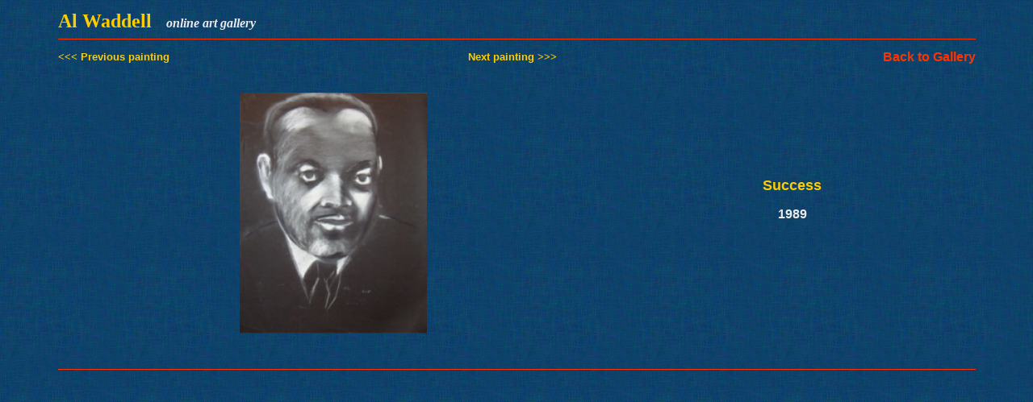

--- FILE ---
content_type: text/html
request_url: http://www.alwaddell.com/success.html
body_size: 1463
content:
<html>

<head>

<TITLE>Al Waddell - Success</TITLE>
<TITLE>Al Waddell - Success</TITLE>
<TITLE>Al Waddell - Success</TITLE>

<META NAME="TITLE" CONTENT="Al Waddell - Success" /> 
<META NAME="OWNER" CONTENT="al@alwaddell.com" /> 
<META NAME="AUTHOR" CONTENT="el@alwaddell.com" /> 
<META NAME="GENERATOR" content="Microsoft FrontPage 5.0" />
<META NAME="ProgId" content="FrontPage.Editor.Document" />
<META HTTP-EQUIV="EXPIRES" CONTENT="" />
<META HTTP-EQUIV="CONTENT-TYPE" CONTENT="text/html; charset=windows-1252" />
<META HTTP-EQUIV="CONTENT-LANGUAGE" CONTENT="English" />
<META HTTP-EQUIV="VW96.OBJECT TYPE" CONTENT="Document" />
<META NAME="RATING" CONTENT="General" />
<META NAME="ROBOTS" CONTENT="nofollow" />
<META NAME="REVISIT-AFTER" CONTENT="8 weeks" />
<META http-equiv="Pragma" content="no-cache" />   

<STYLE type="text/css">
<!--
A { text-decoration:none }
-->
</STYLE>
</head>

<BODY style="font-family: Arial; font-size: 12 pt; font-weight: bold" background="images/waybkgnd.gif" bgcolor="#000000" text="#EAEAEA" link="#FFCC00" vlink="#FFCC00" alink="#EAEAEA">

<div align="center">
   <table border="0" cellpadding="0" cellspacing="0" width="90%" height="500">
      <tr><td width="100%" height="54"><b><font size="5" face="Arial Black" color="#FFCC00">Al Waddell&nbsp;&nbsp; </font><font face="Arial Black" size="3" color="#EAEAEA"><i>online art gallery</i></font></b><hr size="1" color="#FF3300" /></td>
      </tr>
      <tr><td width="100%" height="460" valign="top">
          <div align="center">
            <center>
            <table border="0" width="100%" cellpadding="0" cellspacing="0">
              <tr>
                <td width="33%"><b><font face="Arial" size="2"><a href="acrylic.html">&lt;&lt;&lt; Previous painting</a></font></b></td>
              
              <td width="33%">
                <p align="center"><b><a href="mix2.html"><font face="Arial" size="2">Next painting &gt;&gt;&gt;</font></a></b></p></td>
              <td width="34%">
                <p align="right"><b><font face="Arial" size="3"><a style="color: #FF3300" href="index.html">Back to Gallery</a></font></b></p></td>
            </tr>
            </table></center>
          </div>
          <div align="center">
               <center><table border="0" cellpadding="0" cellspacing="0" width="100%" height="370">
                  <tr><td width="60%" height="370"><p align="center"> 
                    <img border="0" src="images/success.jpg" align="texttop" width="232" height="299" />
 </p></td>
            
                      <td width="40%" height="370">
            <div align="center">
                 <table border="0" cellpadding="0" cellspacing="0" width="80%">
                  <tr>
                     <td width="100%">
                     <p align="center"><span lang="es">
                     <font size="4" color="#FFCC00"><b>Success</b></font></span></p>
                     <p align="center"><span lang="es"><b>1989</b></span></p>
                     <p align=center>&nbsp;</p>
                     </td>
                  </tr>
                  <tr>
                     <td width="100%" >
          
                    
     
                     </td>
                  </tr>
               </table>
      
            </div>
                  </td>
                  </tr>
               </table>
            </center>
          </div>
          <hr size="1" color="#FF3300" />
  </td>
 </tr>
</table>
</div>
<script defer src="https://static.cloudflareinsights.com/beacon.min.js/vcd15cbe7772f49c399c6a5babf22c1241717689176015" integrity="sha512-ZpsOmlRQV6y907TI0dKBHq9Md29nnaEIPlkf84rnaERnq6zvWvPUqr2ft8M1aS28oN72PdrCzSjY4U6VaAw1EQ==" data-cf-beacon='{"version":"2024.11.0","token":"494b9554fffb4196965fe7be8c3d01fb","r":1,"server_timing":{"name":{"cfCacheStatus":true,"cfEdge":true,"cfExtPri":true,"cfL4":true,"cfOrigin":true,"cfSpeedBrain":true},"location_startswith":null}}' crossorigin="anonymous"></script>
</BODY>
</html>